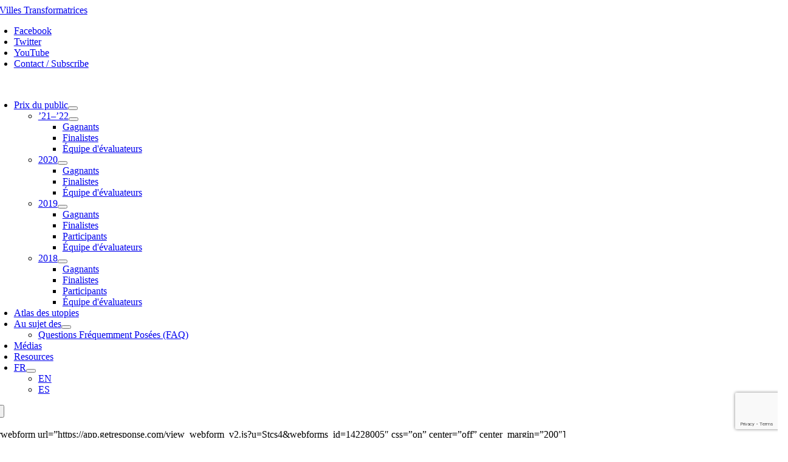

--- FILE ---
content_type: text/html; charset=utf-8
request_url: https://www.google.com/recaptcha/api2/anchor?ar=1&k=6LeUqMEUAAAAAI6x04z55EJi9I_ErLqCZyjngaFD&co=aHR0cHM6Ly90cmFuc2Zvcm1hdGl2ZWNpdGllcy5vcmc6NDQz&hl=en&v=PoyoqOPhxBO7pBk68S4YbpHZ&size=invisible&anchor-ms=20000&execute-ms=30000&cb=3xzlowlttcwm
body_size: 49622
content:
<!DOCTYPE HTML><html dir="ltr" lang="en"><head><meta http-equiv="Content-Type" content="text/html; charset=UTF-8">
<meta http-equiv="X-UA-Compatible" content="IE=edge">
<title>reCAPTCHA</title>
<style type="text/css">
/* cyrillic-ext */
@font-face {
  font-family: 'Roboto';
  font-style: normal;
  font-weight: 400;
  font-stretch: 100%;
  src: url(//fonts.gstatic.com/s/roboto/v48/KFO7CnqEu92Fr1ME7kSn66aGLdTylUAMa3GUBHMdazTgWw.woff2) format('woff2');
  unicode-range: U+0460-052F, U+1C80-1C8A, U+20B4, U+2DE0-2DFF, U+A640-A69F, U+FE2E-FE2F;
}
/* cyrillic */
@font-face {
  font-family: 'Roboto';
  font-style: normal;
  font-weight: 400;
  font-stretch: 100%;
  src: url(//fonts.gstatic.com/s/roboto/v48/KFO7CnqEu92Fr1ME7kSn66aGLdTylUAMa3iUBHMdazTgWw.woff2) format('woff2');
  unicode-range: U+0301, U+0400-045F, U+0490-0491, U+04B0-04B1, U+2116;
}
/* greek-ext */
@font-face {
  font-family: 'Roboto';
  font-style: normal;
  font-weight: 400;
  font-stretch: 100%;
  src: url(//fonts.gstatic.com/s/roboto/v48/KFO7CnqEu92Fr1ME7kSn66aGLdTylUAMa3CUBHMdazTgWw.woff2) format('woff2');
  unicode-range: U+1F00-1FFF;
}
/* greek */
@font-face {
  font-family: 'Roboto';
  font-style: normal;
  font-weight: 400;
  font-stretch: 100%;
  src: url(//fonts.gstatic.com/s/roboto/v48/KFO7CnqEu92Fr1ME7kSn66aGLdTylUAMa3-UBHMdazTgWw.woff2) format('woff2');
  unicode-range: U+0370-0377, U+037A-037F, U+0384-038A, U+038C, U+038E-03A1, U+03A3-03FF;
}
/* math */
@font-face {
  font-family: 'Roboto';
  font-style: normal;
  font-weight: 400;
  font-stretch: 100%;
  src: url(//fonts.gstatic.com/s/roboto/v48/KFO7CnqEu92Fr1ME7kSn66aGLdTylUAMawCUBHMdazTgWw.woff2) format('woff2');
  unicode-range: U+0302-0303, U+0305, U+0307-0308, U+0310, U+0312, U+0315, U+031A, U+0326-0327, U+032C, U+032F-0330, U+0332-0333, U+0338, U+033A, U+0346, U+034D, U+0391-03A1, U+03A3-03A9, U+03B1-03C9, U+03D1, U+03D5-03D6, U+03F0-03F1, U+03F4-03F5, U+2016-2017, U+2034-2038, U+203C, U+2040, U+2043, U+2047, U+2050, U+2057, U+205F, U+2070-2071, U+2074-208E, U+2090-209C, U+20D0-20DC, U+20E1, U+20E5-20EF, U+2100-2112, U+2114-2115, U+2117-2121, U+2123-214F, U+2190, U+2192, U+2194-21AE, U+21B0-21E5, U+21F1-21F2, U+21F4-2211, U+2213-2214, U+2216-22FF, U+2308-230B, U+2310, U+2319, U+231C-2321, U+2336-237A, U+237C, U+2395, U+239B-23B7, U+23D0, U+23DC-23E1, U+2474-2475, U+25AF, U+25B3, U+25B7, U+25BD, U+25C1, U+25CA, U+25CC, U+25FB, U+266D-266F, U+27C0-27FF, U+2900-2AFF, U+2B0E-2B11, U+2B30-2B4C, U+2BFE, U+3030, U+FF5B, U+FF5D, U+1D400-1D7FF, U+1EE00-1EEFF;
}
/* symbols */
@font-face {
  font-family: 'Roboto';
  font-style: normal;
  font-weight: 400;
  font-stretch: 100%;
  src: url(//fonts.gstatic.com/s/roboto/v48/KFO7CnqEu92Fr1ME7kSn66aGLdTylUAMaxKUBHMdazTgWw.woff2) format('woff2');
  unicode-range: U+0001-000C, U+000E-001F, U+007F-009F, U+20DD-20E0, U+20E2-20E4, U+2150-218F, U+2190, U+2192, U+2194-2199, U+21AF, U+21E6-21F0, U+21F3, U+2218-2219, U+2299, U+22C4-22C6, U+2300-243F, U+2440-244A, U+2460-24FF, U+25A0-27BF, U+2800-28FF, U+2921-2922, U+2981, U+29BF, U+29EB, U+2B00-2BFF, U+4DC0-4DFF, U+FFF9-FFFB, U+10140-1018E, U+10190-1019C, U+101A0, U+101D0-101FD, U+102E0-102FB, U+10E60-10E7E, U+1D2C0-1D2D3, U+1D2E0-1D37F, U+1F000-1F0FF, U+1F100-1F1AD, U+1F1E6-1F1FF, U+1F30D-1F30F, U+1F315, U+1F31C, U+1F31E, U+1F320-1F32C, U+1F336, U+1F378, U+1F37D, U+1F382, U+1F393-1F39F, U+1F3A7-1F3A8, U+1F3AC-1F3AF, U+1F3C2, U+1F3C4-1F3C6, U+1F3CA-1F3CE, U+1F3D4-1F3E0, U+1F3ED, U+1F3F1-1F3F3, U+1F3F5-1F3F7, U+1F408, U+1F415, U+1F41F, U+1F426, U+1F43F, U+1F441-1F442, U+1F444, U+1F446-1F449, U+1F44C-1F44E, U+1F453, U+1F46A, U+1F47D, U+1F4A3, U+1F4B0, U+1F4B3, U+1F4B9, U+1F4BB, U+1F4BF, U+1F4C8-1F4CB, U+1F4D6, U+1F4DA, U+1F4DF, U+1F4E3-1F4E6, U+1F4EA-1F4ED, U+1F4F7, U+1F4F9-1F4FB, U+1F4FD-1F4FE, U+1F503, U+1F507-1F50B, U+1F50D, U+1F512-1F513, U+1F53E-1F54A, U+1F54F-1F5FA, U+1F610, U+1F650-1F67F, U+1F687, U+1F68D, U+1F691, U+1F694, U+1F698, U+1F6AD, U+1F6B2, U+1F6B9-1F6BA, U+1F6BC, U+1F6C6-1F6CF, U+1F6D3-1F6D7, U+1F6E0-1F6EA, U+1F6F0-1F6F3, U+1F6F7-1F6FC, U+1F700-1F7FF, U+1F800-1F80B, U+1F810-1F847, U+1F850-1F859, U+1F860-1F887, U+1F890-1F8AD, U+1F8B0-1F8BB, U+1F8C0-1F8C1, U+1F900-1F90B, U+1F93B, U+1F946, U+1F984, U+1F996, U+1F9E9, U+1FA00-1FA6F, U+1FA70-1FA7C, U+1FA80-1FA89, U+1FA8F-1FAC6, U+1FACE-1FADC, U+1FADF-1FAE9, U+1FAF0-1FAF8, U+1FB00-1FBFF;
}
/* vietnamese */
@font-face {
  font-family: 'Roboto';
  font-style: normal;
  font-weight: 400;
  font-stretch: 100%;
  src: url(//fonts.gstatic.com/s/roboto/v48/KFO7CnqEu92Fr1ME7kSn66aGLdTylUAMa3OUBHMdazTgWw.woff2) format('woff2');
  unicode-range: U+0102-0103, U+0110-0111, U+0128-0129, U+0168-0169, U+01A0-01A1, U+01AF-01B0, U+0300-0301, U+0303-0304, U+0308-0309, U+0323, U+0329, U+1EA0-1EF9, U+20AB;
}
/* latin-ext */
@font-face {
  font-family: 'Roboto';
  font-style: normal;
  font-weight: 400;
  font-stretch: 100%;
  src: url(//fonts.gstatic.com/s/roboto/v48/KFO7CnqEu92Fr1ME7kSn66aGLdTylUAMa3KUBHMdazTgWw.woff2) format('woff2');
  unicode-range: U+0100-02BA, U+02BD-02C5, U+02C7-02CC, U+02CE-02D7, U+02DD-02FF, U+0304, U+0308, U+0329, U+1D00-1DBF, U+1E00-1E9F, U+1EF2-1EFF, U+2020, U+20A0-20AB, U+20AD-20C0, U+2113, U+2C60-2C7F, U+A720-A7FF;
}
/* latin */
@font-face {
  font-family: 'Roboto';
  font-style: normal;
  font-weight: 400;
  font-stretch: 100%;
  src: url(//fonts.gstatic.com/s/roboto/v48/KFO7CnqEu92Fr1ME7kSn66aGLdTylUAMa3yUBHMdazQ.woff2) format('woff2');
  unicode-range: U+0000-00FF, U+0131, U+0152-0153, U+02BB-02BC, U+02C6, U+02DA, U+02DC, U+0304, U+0308, U+0329, U+2000-206F, U+20AC, U+2122, U+2191, U+2193, U+2212, U+2215, U+FEFF, U+FFFD;
}
/* cyrillic-ext */
@font-face {
  font-family: 'Roboto';
  font-style: normal;
  font-weight: 500;
  font-stretch: 100%;
  src: url(//fonts.gstatic.com/s/roboto/v48/KFO7CnqEu92Fr1ME7kSn66aGLdTylUAMa3GUBHMdazTgWw.woff2) format('woff2');
  unicode-range: U+0460-052F, U+1C80-1C8A, U+20B4, U+2DE0-2DFF, U+A640-A69F, U+FE2E-FE2F;
}
/* cyrillic */
@font-face {
  font-family: 'Roboto';
  font-style: normal;
  font-weight: 500;
  font-stretch: 100%;
  src: url(//fonts.gstatic.com/s/roboto/v48/KFO7CnqEu92Fr1ME7kSn66aGLdTylUAMa3iUBHMdazTgWw.woff2) format('woff2');
  unicode-range: U+0301, U+0400-045F, U+0490-0491, U+04B0-04B1, U+2116;
}
/* greek-ext */
@font-face {
  font-family: 'Roboto';
  font-style: normal;
  font-weight: 500;
  font-stretch: 100%;
  src: url(//fonts.gstatic.com/s/roboto/v48/KFO7CnqEu92Fr1ME7kSn66aGLdTylUAMa3CUBHMdazTgWw.woff2) format('woff2');
  unicode-range: U+1F00-1FFF;
}
/* greek */
@font-face {
  font-family: 'Roboto';
  font-style: normal;
  font-weight: 500;
  font-stretch: 100%;
  src: url(//fonts.gstatic.com/s/roboto/v48/KFO7CnqEu92Fr1ME7kSn66aGLdTylUAMa3-UBHMdazTgWw.woff2) format('woff2');
  unicode-range: U+0370-0377, U+037A-037F, U+0384-038A, U+038C, U+038E-03A1, U+03A3-03FF;
}
/* math */
@font-face {
  font-family: 'Roboto';
  font-style: normal;
  font-weight: 500;
  font-stretch: 100%;
  src: url(//fonts.gstatic.com/s/roboto/v48/KFO7CnqEu92Fr1ME7kSn66aGLdTylUAMawCUBHMdazTgWw.woff2) format('woff2');
  unicode-range: U+0302-0303, U+0305, U+0307-0308, U+0310, U+0312, U+0315, U+031A, U+0326-0327, U+032C, U+032F-0330, U+0332-0333, U+0338, U+033A, U+0346, U+034D, U+0391-03A1, U+03A3-03A9, U+03B1-03C9, U+03D1, U+03D5-03D6, U+03F0-03F1, U+03F4-03F5, U+2016-2017, U+2034-2038, U+203C, U+2040, U+2043, U+2047, U+2050, U+2057, U+205F, U+2070-2071, U+2074-208E, U+2090-209C, U+20D0-20DC, U+20E1, U+20E5-20EF, U+2100-2112, U+2114-2115, U+2117-2121, U+2123-214F, U+2190, U+2192, U+2194-21AE, U+21B0-21E5, U+21F1-21F2, U+21F4-2211, U+2213-2214, U+2216-22FF, U+2308-230B, U+2310, U+2319, U+231C-2321, U+2336-237A, U+237C, U+2395, U+239B-23B7, U+23D0, U+23DC-23E1, U+2474-2475, U+25AF, U+25B3, U+25B7, U+25BD, U+25C1, U+25CA, U+25CC, U+25FB, U+266D-266F, U+27C0-27FF, U+2900-2AFF, U+2B0E-2B11, U+2B30-2B4C, U+2BFE, U+3030, U+FF5B, U+FF5D, U+1D400-1D7FF, U+1EE00-1EEFF;
}
/* symbols */
@font-face {
  font-family: 'Roboto';
  font-style: normal;
  font-weight: 500;
  font-stretch: 100%;
  src: url(//fonts.gstatic.com/s/roboto/v48/KFO7CnqEu92Fr1ME7kSn66aGLdTylUAMaxKUBHMdazTgWw.woff2) format('woff2');
  unicode-range: U+0001-000C, U+000E-001F, U+007F-009F, U+20DD-20E0, U+20E2-20E4, U+2150-218F, U+2190, U+2192, U+2194-2199, U+21AF, U+21E6-21F0, U+21F3, U+2218-2219, U+2299, U+22C4-22C6, U+2300-243F, U+2440-244A, U+2460-24FF, U+25A0-27BF, U+2800-28FF, U+2921-2922, U+2981, U+29BF, U+29EB, U+2B00-2BFF, U+4DC0-4DFF, U+FFF9-FFFB, U+10140-1018E, U+10190-1019C, U+101A0, U+101D0-101FD, U+102E0-102FB, U+10E60-10E7E, U+1D2C0-1D2D3, U+1D2E0-1D37F, U+1F000-1F0FF, U+1F100-1F1AD, U+1F1E6-1F1FF, U+1F30D-1F30F, U+1F315, U+1F31C, U+1F31E, U+1F320-1F32C, U+1F336, U+1F378, U+1F37D, U+1F382, U+1F393-1F39F, U+1F3A7-1F3A8, U+1F3AC-1F3AF, U+1F3C2, U+1F3C4-1F3C6, U+1F3CA-1F3CE, U+1F3D4-1F3E0, U+1F3ED, U+1F3F1-1F3F3, U+1F3F5-1F3F7, U+1F408, U+1F415, U+1F41F, U+1F426, U+1F43F, U+1F441-1F442, U+1F444, U+1F446-1F449, U+1F44C-1F44E, U+1F453, U+1F46A, U+1F47D, U+1F4A3, U+1F4B0, U+1F4B3, U+1F4B9, U+1F4BB, U+1F4BF, U+1F4C8-1F4CB, U+1F4D6, U+1F4DA, U+1F4DF, U+1F4E3-1F4E6, U+1F4EA-1F4ED, U+1F4F7, U+1F4F9-1F4FB, U+1F4FD-1F4FE, U+1F503, U+1F507-1F50B, U+1F50D, U+1F512-1F513, U+1F53E-1F54A, U+1F54F-1F5FA, U+1F610, U+1F650-1F67F, U+1F687, U+1F68D, U+1F691, U+1F694, U+1F698, U+1F6AD, U+1F6B2, U+1F6B9-1F6BA, U+1F6BC, U+1F6C6-1F6CF, U+1F6D3-1F6D7, U+1F6E0-1F6EA, U+1F6F0-1F6F3, U+1F6F7-1F6FC, U+1F700-1F7FF, U+1F800-1F80B, U+1F810-1F847, U+1F850-1F859, U+1F860-1F887, U+1F890-1F8AD, U+1F8B0-1F8BB, U+1F8C0-1F8C1, U+1F900-1F90B, U+1F93B, U+1F946, U+1F984, U+1F996, U+1F9E9, U+1FA00-1FA6F, U+1FA70-1FA7C, U+1FA80-1FA89, U+1FA8F-1FAC6, U+1FACE-1FADC, U+1FADF-1FAE9, U+1FAF0-1FAF8, U+1FB00-1FBFF;
}
/* vietnamese */
@font-face {
  font-family: 'Roboto';
  font-style: normal;
  font-weight: 500;
  font-stretch: 100%;
  src: url(//fonts.gstatic.com/s/roboto/v48/KFO7CnqEu92Fr1ME7kSn66aGLdTylUAMa3OUBHMdazTgWw.woff2) format('woff2');
  unicode-range: U+0102-0103, U+0110-0111, U+0128-0129, U+0168-0169, U+01A0-01A1, U+01AF-01B0, U+0300-0301, U+0303-0304, U+0308-0309, U+0323, U+0329, U+1EA0-1EF9, U+20AB;
}
/* latin-ext */
@font-face {
  font-family: 'Roboto';
  font-style: normal;
  font-weight: 500;
  font-stretch: 100%;
  src: url(//fonts.gstatic.com/s/roboto/v48/KFO7CnqEu92Fr1ME7kSn66aGLdTylUAMa3KUBHMdazTgWw.woff2) format('woff2');
  unicode-range: U+0100-02BA, U+02BD-02C5, U+02C7-02CC, U+02CE-02D7, U+02DD-02FF, U+0304, U+0308, U+0329, U+1D00-1DBF, U+1E00-1E9F, U+1EF2-1EFF, U+2020, U+20A0-20AB, U+20AD-20C0, U+2113, U+2C60-2C7F, U+A720-A7FF;
}
/* latin */
@font-face {
  font-family: 'Roboto';
  font-style: normal;
  font-weight: 500;
  font-stretch: 100%;
  src: url(//fonts.gstatic.com/s/roboto/v48/KFO7CnqEu92Fr1ME7kSn66aGLdTylUAMa3yUBHMdazQ.woff2) format('woff2');
  unicode-range: U+0000-00FF, U+0131, U+0152-0153, U+02BB-02BC, U+02C6, U+02DA, U+02DC, U+0304, U+0308, U+0329, U+2000-206F, U+20AC, U+2122, U+2191, U+2193, U+2212, U+2215, U+FEFF, U+FFFD;
}
/* cyrillic-ext */
@font-face {
  font-family: 'Roboto';
  font-style: normal;
  font-weight: 900;
  font-stretch: 100%;
  src: url(//fonts.gstatic.com/s/roboto/v48/KFO7CnqEu92Fr1ME7kSn66aGLdTylUAMa3GUBHMdazTgWw.woff2) format('woff2');
  unicode-range: U+0460-052F, U+1C80-1C8A, U+20B4, U+2DE0-2DFF, U+A640-A69F, U+FE2E-FE2F;
}
/* cyrillic */
@font-face {
  font-family: 'Roboto';
  font-style: normal;
  font-weight: 900;
  font-stretch: 100%;
  src: url(//fonts.gstatic.com/s/roboto/v48/KFO7CnqEu92Fr1ME7kSn66aGLdTylUAMa3iUBHMdazTgWw.woff2) format('woff2');
  unicode-range: U+0301, U+0400-045F, U+0490-0491, U+04B0-04B1, U+2116;
}
/* greek-ext */
@font-face {
  font-family: 'Roboto';
  font-style: normal;
  font-weight: 900;
  font-stretch: 100%;
  src: url(//fonts.gstatic.com/s/roboto/v48/KFO7CnqEu92Fr1ME7kSn66aGLdTylUAMa3CUBHMdazTgWw.woff2) format('woff2');
  unicode-range: U+1F00-1FFF;
}
/* greek */
@font-face {
  font-family: 'Roboto';
  font-style: normal;
  font-weight: 900;
  font-stretch: 100%;
  src: url(//fonts.gstatic.com/s/roboto/v48/KFO7CnqEu92Fr1ME7kSn66aGLdTylUAMa3-UBHMdazTgWw.woff2) format('woff2');
  unicode-range: U+0370-0377, U+037A-037F, U+0384-038A, U+038C, U+038E-03A1, U+03A3-03FF;
}
/* math */
@font-face {
  font-family: 'Roboto';
  font-style: normal;
  font-weight: 900;
  font-stretch: 100%;
  src: url(//fonts.gstatic.com/s/roboto/v48/KFO7CnqEu92Fr1ME7kSn66aGLdTylUAMawCUBHMdazTgWw.woff2) format('woff2');
  unicode-range: U+0302-0303, U+0305, U+0307-0308, U+0310, U+0312, U+0315, U+031A, U+0326-0327, U+032C, U+032F-0330, U+0332-0333, U+0338, U+033A, U+0346, U+034D, U+0391-03A1, U+03A3-03A9, U+03B1-03C9, U+03D1, U+03D5-03D6, U+03F0-03F1, U+03F4-03F5, U+2016-2017, U+2034-2038, U+203C, U+2040, U+2043, U+2047, U+2050, U+2057, U+205F, U+2070-2071, U+2074-208E, U+2090-209C, U+20D0-20DC, U+20E1, U+20E5-20EF, U+2100-2112, U+2114-2115, U+2117-2121, U+2123-214F, U+2190, U+2192, U+2194-21AE, U+21B0-21E5, U+21F1-21F2, U+21F4-2211, U+2213-2214, U+2216-22FF, U+2308-230B, U+2310, U+2319, U+231C-2321, U+2336-237A, U+237C, U+2395, U+239B-23B7, U+23D0, U+23DC-23E1, U+2474-2475, U+25AF, U+25B3, U+25B7, U+25BD, U+25C1, U+25CA, U+25CC, U+25FB, U+266D-266F, U+27C0-27FF, U+2900-2AFF, U+2B0E-2B11, U+2B30-2B4C, U+2BFE, U+3030, U+FF5B, U+FF5D, U+1D400-1D7FF, U+1EE00-1EEFF;
}
/* symbols */
@font-face {
  font-family: 'Roboto';
  font-style: normal;
  font-weight: 900;
  font-stretch: 100%;
  src: url(//fonts.gstatic.com/s/roboto/v48/KFO7CnqEu92Fr1ME7kSn66aGLdTylUAMaxKUBHMdazTgWw.woff2) format('woff2');
  unicode-range: U+0001-000C, U+000E-001F, U+007F-009F, U+20DD-20E0, U+20E2-20E4, U+2150-218F, U+2190, U+2192, U+2194-2199, U+21AF, U+21E6-21F0, U+21F3, U+2218-2219, U+2299, U+22C4-22C6, U+2300-243F, U+2440-244A, U+2460-24FF, U+25A0-27BF, U+2800-28FF, U+2921-2922, U+2981, U+29BF, U+29EB, U+2B00-2BFF, U+4DC0-4DFF, U+FFF9-FFFB, U+10140-1018E, U+10190-1019C, U+101A0, U+101D0-101FD, U+102E0-102FB, U+10E60-10E7E, U+1D2C0-1D2D3, U+1D2E0-1D37F, U+1F000-1F0FF, U+1F100-1F1AD, U+1F1E6-1F1FF, U+1F30D-1F30F, U+1F315, U+1F31C, U+1F31E, U+1F320-1F32C, U+1F336, U+1F378, U+1F37D, U+1F382, U+1F393-1F39F, U+1F3A7-1F3A8, U+1F3AC-1F3AF, U+1F3C2, U+1F3C4-1F3C6, U+1F3CA-1F3CE, U+1F3D4-1F3E0, U+1F3ED, U+1F3F1-1F3F3, U+1F3F5-1F3F7, U+1F408, U+1F415, U+1F41F, U+1F426, U+1F43F, U+1F441-1F442, U+1F444, U+1F446-1F449, U+1F44C-1F44E, U+1F453, U+1F46A, U+1F47D, U+1F4A3, U+1F4B0, U+1F4B3, U+1F4B9, U+1F4BB, U+1F4BF, U+1F4C8-1F4CB, U+1F4D6, U+1F4DA, U+1F4DF, U+1F4E3-1F4E6, U+1F4EA-1F4ED, U+1F4F7, U+1F4F9-1F4FB, U+1F4FD-1F4FE, U+1F503, U+1F507-1F50B, U+1F50D, U+1F512-1F513, U+1F53E-1F54A, U+1F54F-1F5FA, U+1F610, U+1F650-1F67F, U+1F687, U+1F68D, U+1F691, U+1F694, U+1F698, U+1F6AD, U+1F6B2, U+1F6B9-1F6BA, U+1F6BC, U+1F6C6-1F6CF, U+1F6D3-1F6D7, U+1F6E0-1F6EA, U+1F6F0-1F6F3, U+1F6F7-1F6FC, U+1F700-1F7FF, U+1F800-1F80B, U+1F810-1F847, U+1F850-1F859, U+1F860-1F887, U+1F890-1F8AD, U+1F8B0-1F8BB, U+1F8C0-1F8C1, U+1F900-1F90B, U+1F93B, U+1F946, U+1F984, U+1F996, U+1F9E9, U+1FA00-1FA6F, U+1FA70-1FA7C, U+1FA80-1FA89, U+1FA8F-1FAC6, U+1FACE-1FADC, U+1FADF-1FAE9, U+1FAF0-1FAF8, U+1FB00-1FBFF;
}
/* vietnamese */
@font-face {
  font-family: 'Roboto';
  font-style: normal;
  font-weight: 900;
  font-stretch: 100%;
  src: url(//fonts.gstatic.com/s/roboto/v48/KFO7CnqEu92Fr1ME7kSn66aGLdTylUAMa3OUBHMdazTgWw.woff2) format('woff2');
  unicode-range: U+0102-0103, U+0110-0111, U+0128-0129, U+0168-0169, U+01A0-01A1, U+01AF-01B0, U+0300-0301, U+0303-0304, U+0308-0309, U+0323, U+0329, U+1EA0-1EF9, U+20AB;
}
/* latin-ext */
@font-face {
  font-family: 'Roboto';
  font-style: normal;
  font-weight: 900;
  font-stretch: 100%;
  src: url(//fonts.gstatic.com/s/roboto/v48/KFO7CnqEu92Fr1ME7kSn66aGLdTylUAMa3KUBHMdazTgWw.woff2) format('woff2');
  unicode-range: U+0100-02BA, U+02BD-02C5, U+02C7-02CC, U+02CE-02D7, U+02DD-02FF, U+0304, U+0308, U+0329, U+1D00-1DBF, U+1E00-1E9F, U+1EF2-1EFF, U+2020, U+20A0-20AB, U+20AD-20C0, U+2113, U+2C60-2C7F, U+A720-A7FF;
}
/* latin */
@font-face {
  font-family: 'Roboto';
  font-style: normal;
  font-weight: 900;
  font-stretch: 100%;
  src: url(//fonts.gstatic.com/s/roboto/v48/KFO7CnqEu92Fr1ME7kSn66aGLdTylUAMa3yUBHMdazQ.woff2) format('woff2');
  unicode-range: U+0000-00FF, U+0131, U+0152-0153, U+02BB-02BC, U+02C6, U+02DA, U+02DC, U+0304, U+0308, U+0329, U+2000-206F, U+20AC, U+2122, U+2191, U+2193, U+2212, U+2215, U+FEFF, U+FFFD;
}

</style>
<link rel="stylesheet" type="text/css" href="https://www.gstatic.com/recaptcha/releases/PoyoqOPhxBO7pBk68S4YbpHZ/styles__ltr.css">
<script nonce="p3iqoH03slqHNuEpfv25hw" type="text/javascript">window['__recaptcha_api'] = 'https://www.google.com/recaptcha/api2/';</script>
<script type="text/javascript" src="https://www.gstatic.com/recaptcha/releases/PoyoqOPhxBO7pBk68S4YbpHZ/recaptcha__en.js" nonce="p3iqoH03slqHNuEpfv25hw">
      
    </script></head>
<body><div id="rc-anchor-alert" class="rc-anchor-alert"></div>
<input type="hidden" id="recaptcha-token" value="[base64]">
<script type="text/javascript" nonce="p3iqoH03slqHNuEpfv25hw">
      recaptcha.anchor.Main.init("[\x22ainput\x22,[\x22bgdata\x22,\x22\x22,\[base64]/[base64]/[base64]/[base64]/cjw8ejpyPj4+eil9Y2F0Y2gobCl7dGhyb3cgbDt9fSxIPWZ1bmN0aW9uKHcsdCx6KXtpZih3PT0xOTR8fHc9PTIwOCl0LnZbd10/dC52W3ddLmNvbmNhdCh6KTp0LnZbd109b2Yoeix0KTtlbHNle2lmKHQuYkImJnchPTMxNylyZXR1cm47dz09NjZ8fHc9PTEyMnx8dz09NDcwfHx3PT00NHx8dz09NDE2fHx3PT0zOTd8fHc9PTQyMXx8dz09Njh8fHc9PTcwfHx3PT0xODQ/[base64]/[base64]/[base64]/bmV3IGRbVl0oSlswXSk6cD09Mj9uZXcgZFtWXShKWzBdLEpbMV0pOnA9PTM/bmV3IGRbVl0oSlswXSxKWzFdLEpbMl0pOnA9PTQ/[base64]/[base64]/[base64]/[base64]\x22,\[base64]\\u003d\x22,\x22J8K3HDcrY3szHCsxwrDCi0LDqg/Cp8Ocw6EvwoA2w6zDisK5w4dsRMOqwrvDu8OEMQ7CnmbDmcKPwqA8wpY0w4Q/NnTCtWBYw6cOfyrCosOpEsO/WHnCumsyIMOawqkBdW8JDcODw4bCpTUvwobDoMKsw4vDjMOANxtWQcKSwrzCssOTZD/Cg8OCw5PChCfCnsOIwqHCtsKiwohVPg/[base64]/DrTnDgCo5KsKyB8O1Xi3DgcKLGVwbw4zCmRTCjmkEwoXDvMKcw60wwq3CuMOBKcKKNMKvEsOGwrMmET7CqU9tYg7CncO8ahEmP8KDwos1wrMlQcOfw5pXw71pwoJTVcOHEcK8w7NqVTZuw7dHwoHCucOXccOjZTrCnsOUw5dZw6/DjcKPU8OHw5PDq8OIwrQ+w77CmMO/BEXDjkYzwqPDr8O9Z2JSScOYC3PDocKewqh0w5HDjMOTwq0swqTDtEFSw7FgwrcvwqsaXz7CiWnCkXDClFzCvsOidELCknVRbsKMaCPCjsOVw6AJDCBLYXlkLMOUw7DCiMO8LnjDkS4PGlccYHLCiTNLUiIvXQUoQcKUPn7Dp8O3IMKZwo/DjcKsX3U+RQHCnsOYdcKaw7XDtk3DmXnDpcOfwobCtz9YOMKZwqfCghnCsHfCqsKOwpjDmsOKUHNrME7DokUbeAVEI8OawprCq3htU1ZzdiHCvcKcbMO5fMOWDsKMP8Ojwr16KgXDg8OkHVTDt8K/w5gCP8OFw5d4wr3CjHdKwojDulU4PsOEbsOdT8OwWlfCgm/DpytQwq/DuR/CnE8yFWnDq8K2OcOJWy/DrFhAKcKVwp1GMgnClgZLw5pvw5rCncO5wqtDXWzCpA/[base64]/[base64]/DrQsOPcO4w47CnXRAckE9wqfCvj5Cw7RNYkjDuDnCrVkZecKEw7bDisOow5IBNGzDiMORwqzCucOJN8O/ecOKYMK5w6jDoGPDqTXDsMOfIMK2BDXChx9eMMO6wp4VJcOUw7QfHMK3w6V+wrpTGcO2wqrCosKofwIGw6fDpsKvGwfDikfCh8OKDTTDhwR+FUBFw4/Cq3HDtRbDkxEud1/DuwDCnmdkX2IywrDDnMOsVnbDsWhvOjlAV8OkwobDg1pVw603w700w7Q8wrLCn8KiHBbDusKswr8fwpvDimMsw4QNGEs/En7CklzCimwkw4kCcMOOLxUBw6TCqcKLwqXDmANaLMOVw5NOUUEHw7/Cu8KWwofDq8OOw5rCocKvw5zDt8K5bnArwp3CjDVnAAnDvsOSIsK8w4bDi8Oew6ZVw4bCjMKJwqDDhcK1IWfCjhNLwozCmVrCj1DDuMOhw7QPR8KpdMKabnzCgggdw6XDi8OnwrQmw6fCjsKIwrDDtRIJO8Ohw6HCnsK6w788XcO6XC7Ck8OCdX/DjMKuacOlaVFcB2VewoljfGx1F8OGQcKww7/CnsKYw7UWC8K3QMKkHx5rM8KAw7zDiUTDnATCryrCi3g2RcKRaMOwwoMFw7l/w65wPgXDhMO9KBfCnsKyeMK5wp4Sw5xSWsKGw5/Cj8KNw5DDtkvCksKEwojCkMOrUD7Cqi0/d8ODwozDk8Kywp91Kh05JDnCkiRuwr3CoEIiw4jCp8Ouw7LCpMKcwq3DgnnDlcO4w6bCuELCtV/ChcKoABRkwrJiTUrDuMOAw5HCvHvDh0PDnMOJZA5fwoUww4M+fHlQemQGWwdxM8OyMcOdAsKJwprCmQTCu8Ouw5N1QD9fCHPCmVciw4vCkMOGw5HCkExXwovDnQV+w6fCpg5Yw6wUUsKowpN1BsKyw70cUQQ8w6HDgkZfK00XXMK/w6RkTiIREMK0Zw3Dt8KuIH7Cq8KoPMOPCk/DrcK0w5dAR8KXw5JgwqzDvlJMw4TCgVTDo23Ct8KEw5HCojhGIcO4w7gmXjfCrcK2MEQ1w6kQLcO8YxZKd8OQwqZAW8Kvw6zDoF/[base64]/ClwMCPcObw6Aqw4HCg3jDiUXDsisewptTc3rCtlbDqFYuwqHCncOEYDQhw5VuJRrCvMOjw6bDhATDmDXDigvCnMOTwqB3w4Yaw57CrlbCpcORc8K3w71NVX9hwrw3wphvDExdRMOfw4J+woDCuSkDwoPDuGbCk2HDv2l9wqHDucOmw7/[base64]/w5PDpcO+AnHDlSHDsMOuF3bCosOcR8OCwqbDusOhw7HCt8K/wrhXw7EJwoJYw7vDmF3DjU3DomjDkcK8w5rDhQxmwrVZV8KCecKKMcOPwrXCocKLT8K7wodrPVdqB8OlbMO8wqkWw6VYYcKBw6MNKSoHw5tEW8Kowq5qw5vDqR56YhvDmMOOwp/[base64]/[base64]/DhcOFw6hyEE44w5PCjEHCj8KWGE5twrZEPsOCw7Iywpoiw7rDsk/[base64]/OcK0wp9tdgLCmmsUw7XCtcOJw5jDglkQc0jCvVZ7wq0oGMODwpvChRrDkMOSwrElwpE6w5pDw4otwp7DusOGw5vCrsO0LsKjw5B+w4jCpH0xcMOlJcKiw73DrsKBwoTDksKNQ8Kpw5vCiRJmwqZKwr5KfTHDt2XDmwFBJjAIwolYN8O/bcKBw7dUBMK2McOIVB8Sw6rCj8K8w5jDjVXDuR/[base64]/[base64]/DrMKFw5lkwpfCp8OBw7bCgVdbFCDCq8Kvwp3CtmRhw6h3wpbCsXNMwq7Cs3rDo8K9w4hfw5PDsMOywpdQZMOIL8OzwpHDu8K/wq42Xm4vw75gw4nCkB3CmzgPYzo3N3PDr8OTVcK/[base64]/DksKET8KPSC1YDC1nAcOqwpjDlMKpXSM/w4Q9wo/[base64]/McOnfcOnw4XCkhdxBcKLwq3DgsKMwp1GwqLDmzgecsKtIEcpCMKaw4kdNMK4XsOrBFzDpC1ZPMK9SyvDncOWEiDCscKSw53DucKTGMO0w5HDiljCtMKEw73DkB/[base64]/Dn8KsNG1rw6XCmVAxwpzDlFbDiS/DqRzCsARrwoXDucKkwr/CtsOAwqkMT8O3asOxR8KaM2HCiMKkbQ4/wo7Dl0puwrsBAw0EMmIxw6DCrsOqwpDDtMOxwoBbw5UZTSw1wqBIbQ7CmcOuw43DgsKcw5vDnQbDrG8uw4LCocO+KMOIayzColDDoWnCmMKhASoPSnfColzDrsKNwrRNTypUwrzDnH4wbVvCs13DkAlNcQDCgMKCc8OnUVRrwqZvG8Kew7gsXF4/QcOPw7bCu8KTTiBIw6LCvsKLGFItfcOiEcOXXz7CjHUCw4HDiMKZwrc3PgTDpsO8KMKTRlrDjAPDlMKROws7EUHCnsKWwqh3woRIZsKcCMOxwqfChsOWe0tPwqdoc8ONWMKSw7PCp2Z7EMKzwoVPBxwnJMOHw4LCiE/[base64]/Dsz9IwotDGjJHworDocK/CsO7woAkw5DDqMO/wqfCqD1QE8KRXcOzAgzDo0fCksKWwqPDr8KZw67DlsOoKltuwppZQg5+ZMO2JxXCtcKmD8OxccKFw77DtEnDhgNvwr16w4MdwqnDlHxIFMOTw7fDg0ljwqNCAsKaw6vCvMOEwrcKCcKeZ11mwoPDpMOERcO6TcOZCMKwwrhtwr/[base64]/[base64]/CkMO1G03Do8K3TW8kw40Rw6jDr0DDmmnDisKUwoo2P3DDil3DssKlasO+VMOwT8OAUgPDiWFJwrlefcKeAR1kXAFGwo/Cr8K5K2nDncOKw5PDisOWcQkiHxrDoMOwfsOzcA09VW1uwpzCnBpKw6bDhsKCAC9ywp/DqMKlwrJJwowlw4HDmRlxw6QhSzIXw7fCpsK3wrXDtjjDgjdJLcK9IsOhw5bDo8Oyw74rQXR+fiIcSsOEF8OWMMOVOUHCicKGOcKZJsKYw4fDqxzChRsqYFtjw4/DsMOHJTfCg8K4NUvCtMKzaBzDmxPDl1TDthjDocK7w488w4bCpVp6QHrDjcOYZcO/wopIaG/CssKjUBNEwp5gBQgDGUMXw7/ChMOOwrBzwr7Ct8OLMsO/IsKFcx3Ci8KwOsOYKMOnw55mWybCpcO+KsO8CsKNwoZlGgx+wrfDklcIFMOSwqXDkcKFwo8vw5rCpDJGLSVXCMKieMOBwrlVwrssR8KYTw5Sw53CnG/[base64]/Dv3MuwoUuUElCCAXDj1HClsOaJidgw6ESwo11w5fDv8KYw45ZNsKsw6gqwpg7wqfCrDLDrnPCscKFw5bDsEjCosO5wpDCunLCvcOsVsKbbwDCgD/ChFnDqsOVB3lYwrPDmcKuw6pefBZAwpHDk1jDhcKbUT/Cp8Ogw4LCk8K2wpbChsKOwpsYw7zCom/[base64]/w7d1fgF5AkVbbMK1wrfDikvCjT/Cq8KGw6cwwrBUwrAONMKDV8K1w61lXmJOJm7Cp0xfcMKJwpVBwr7DsMOsXMKPw5jCqsO1wojDj8OQIMOcw7N1VcOJwpjCvcOtwp7Dr8OBw5sCDMKmWsO8w5LDl8Kzw59Zwo7DsMObWRgAEx1+w4ZhSnAxw5waw7oOfijCh8KHw6IxwpcEW2PDgcOOEFPCmEcBw6/DmMKtb3TDqDcPwrfDmcKCw4PDksKvwpoNwoVKA0oXIsOZw5vDuwjCu25IR3bDuMK3W8O6wprCjMK1w4DDtsOaw5PDiDgEwoccKsOqUcOgw7bDmz05wpd+V8OxA8KZw5nDqMOzw55/[base64]/CscO6wpHDhGLDg2BmF8K7wqHCr8KMw7VtwoIQw7nCsU7DlwZWB8ONwozCiMKnKxhRV8Kww7p1wo/[base64]/[base64]/CoMKNw4TDgsK2PsKsUyoTEhQPdwHDrMOlNhh0KsKBK1LCpsKWwqHCtWIbwrzCnMOKZXIww606bsKiUcKHHW/ClcKAwrBtTkfDnMOBBcKNw5UxwrPDmhPCtTHDvS90w70ywozDlcOKwpI4MlHDr8OMwpXDmklpw7jDg8K+H8Kaw7LDuxzDgMOIwqzCqMKnwoDClcOawp3DpXzDvsOUwrhJSD0ewrjCmMOGw47DjgwkETDCo2RgX8K/IsOKw73Dl8KLwoNRwr5AL8O4ezHCuirDqULCo8KmPcO1w5FubcO8fMOHwpbCicOIIMOTW8KEw77CjH4WK8KnSC3Ct0XDgV/[base64]/[base64]/CicKkRsOJdcKya8KUQyPDlsOuwoJiwprCqklHNjnCvcKqw6crT8K/Zk7CqzLDsWIKwrNRYAkUwpsaYcOOGlnClivCqcOkw5FdwqMnw7bCi1DDrsKGwo1gwq0NwqVNwrgRTyXCm8KSwokqH8K0WsOjwoAHRQB1aDcAAcKaw744w4fChk8ewqbDsBwYf8K3esKGWMK6U8K/w4RpEcOmw6QfwprDizxIw6oiTsKwwrQ6fCAewqZmJnLDlDVowppjcMKLw6/Ch8KdAUkcwpBBNx/CojLDocKWwoUTwrpewojDhHTCuMKTw4bDrcOzb0Uaw7bCvl/Cg8OBdxHDrsOaFMKPwoPCuBrCn8KFCcO0PVDDmW5Xw7fDscKLVcO/woTCrMO7w7vDiBcFw6zCohMzwpt/wodJwrbCo8OZfErDjgt+axBUViFkbsOuwrcgXMOfw4Vkw6fDnsK3HcOLw6otOg88w4tDEyxLwp8SNsOxJgQ/[base64]/[base64]/CrH/CncK7w4NSaj7DicKIw6bCkcOxwpPCiMOzw7dJXcKcHU4IwozCncOJRgjCuFhlcsKjFmrDusKxwoJOP8Kewo42w7PDocOxMTY9w5XCscKhZXU2w4/DjFrDilTDpMKDBMOvDQk4w7fDng3CvhXDkytOw41RC8OWwq3DqSBlwrRowq4NR8OpwrgeBwPDniLCiMKawpB2ccKLw5V6wrZuw7xiwqpfwpUHwpzCoMKHLQTCjTghwqtrwpnDsATDlQx8w6ZPwo17w6k1wrnDrz8TNcK3XcKvwr3ChMOtw6dNwqzDucOnwq/DkWI1wpUpw7zDsQrDoX/DkHbCjmPDicOCw7XDg8OraVdrwoh4wo7DrU3CisKmwpDDtgtkfm/DosK4VVAuC8KeaSI/wojDqR3CoMKcCFfCgsOkN8O5wpbClcOtw6/DvMK7wo3CpmFuwpx8BsKGw407wrdXwqTCll3DjsOCUgbCs8OIUHPDgMKVLX1+F8OnR8K3wq/[base64]/DjMOMecK0VMKHCsOGMsOMQsKfw53DlmLCilLDinFZBMKLw47Cu8OAwr7DucKcfsOCw5nDn3cnbBbCmDjDnydnXsKHw5TDjQLDkVQKF8OlwqNpwpx4fCrDs10JUsODwpjCncODwpxmdcKeWsK9wq1Mw58pw7XDj8KBwrEAQ1TDocKtwpQXwoVGNsOkJMKGw5/DvVAjRsOoPMKGw5LDrsOeTBJOw4zDjAPDpBvDjic9HHwjEwHDisO1BCpTwrrCrV/Cp0TCuMKkwqLDr8K3fx/[base64]/[base64]/CqRZqWDsxXHbCnMO2IsKjPj5Qw6RGS8KWwq0gcMOzwr47w5DCkGEkQMOZSXZuZcOJRDbDllLCt8OsNRXDrAJ/wpJLUSg/[base64]/DjMOjw58fYFnCh8KhwoxxwprClgsnQH/CgAnCsMOJKx/CicKZHUR6IcKrIsKGJsOJwroHw6rCuxN5PcKNJMOzA8OZDMOnQAvCj0vCohTDhMKAOMO0MsK5w6JRKsKCasOxwrt5w59lCVMGeMOCeSrCq8K5wrvDp8Kywr7CtMO0CcOYbcOOVcOUOcOUwr4Awp/[base64]/w7DCjAHDiQJ9OgPDtsOTw7fCncKew712w5PDt07CgcOkw4rCpj7DnzDCgMOQeh5FGcOXwrp/wqfDjkBNwo1fwrZuEMOpw6QrEH7ChMKXwohGwoEJIcOvDMK3wpVtwp8Dw4ZYwqjDjRDDv8OvElLCpTcLw7zDtsOAwq9GEAbCk8KCwqFZw411TCTCv0pWw6PCiH4mwoAzw4rClE3DvsKmVSk4wrkUwpksScOow6JHw4vDnsOoUwosbRkxQhddUD7Do8O9H1NQw4/Ds8KIw4DDp8Osw7ZFwr/[base64]/Dul7Djh5iB03DmyBmw6BRwqA1BC0PV3PDqsO8w69rdcOgOipGMMKFX01Fwq4lwqTDkVJzcUTDrA3Dq8KtPcOxwrnCgD5EecOCwo58bcKeDwjDnmsOGEkIKnrCr8OZw4PDiMKFwpbDgcKTe8KdGGQKw6bCgU1qwpE+bcKUSVHChcKcwr/ChMOww47Dn8KKDsKQGsO7w6TCpjTDssK2w5UPYlY2wqjDnMOob8OKNsK4NcKdwpQhMG4acwBha2LDmwzDinfCg8KAwr3Cq0XDhMOKbMKkZMK3FB4ZwqgwNk0ZwqAwwr3CgcOWw4FuVXrDm8O/[base64]/[base64]/elHCqsKyOsKew7UzwooMw60Cwp3DlcKQwrDDsWcVLFTDg8O2wrLDpsOQwqbDijViwpIJw5zDv37CpsOUfMK+wr7Cn8KBQ8OOUHg9LMOXwrnDuDbDosKfbsKNw5FFwqkUwp3DqMOpwr/Du3rCg8K6BcK2wqjDjsOUYMKCw4Q3w6ISw7dJF8K2wqVwwpkQV3zDsWvDusOYaMOzw5bDmE/CshFUcHfCvMOBw7bDuMKOw47CnsOMwrXDpzvCh2lmwqVmw7DDmcOiwpHDusOSwprCqQ7Dk8OAKQxCbzR9w6/DuS/DvsOocsOgD8Oiw5zCi8OiOcKkw5jCgEXDhcOCMsObPRXCoHYQwr9Sw4FxT8K2wpHCuRY+wq5RFW5jwpXCjE7DtMKWQ8Kxw5/DsyR0dSPDhWRNR2DDmXhUw5cja8O8wo1oTcKVwo8ZwpMdG8O+K8K1w7vDtMKjw4gSZFvDiUbCs00HQGQXw6s8wq7CjcKxw5Q9ccOSw6fCvinDkDnDlHnDjcKswo1Owo7DmMOpQ8OqRcKzwpQLwo49OBXDjcOlwp3ChcKQCUbDuMK7wrvDhGoOw6M5w5o5w4N/[base64]/[base64]/[base64]/CnDlcwq/CmVk+w73CqS53WC0mKVl/YicVw7k7ZMOsWcKNT03DkgDCkcKiw4k6dCDDsmRtw6rCnMKhwpjCrcKCw77DtsOOw4UTw5DCuCrCv8KAVsOYwo1Lw4V9w5x3H8KdaWzDvDRew5LCr8KibWTCo0lOwpMfRsOAw6jDjn3DtcKCdCHCvsK6WHjDscOOMk/[base64]/[base64]/VMOuwrdsW1cbw4TDlXYWAsO8ekIswozDksKgw5lIw6rCrcKtesOCw4rDqEzCiMOpM8OGw7fDlVnCkAzCgMONwoI3wovDhlPCocOVaMOCN0rDrcOtKcKUKcOEw58uw7hOw5AZbEbDvkvCiA7Ct8O8E2NNEzvCnDMzwrsCMRnCvcKRcx86EcKLw609w5/ChRzDhsKpw4csw67DuMOCwolsI8OywqBHw6DDl8Oec1bCkxrDncOQwq47ZC/Cq8K+CyTDncKaV8KbRXpDSMKDw5HDg8KpMw7DkMO+wrxwGh/DrMOqNSnCmcKXbivDjMKxwo9twobDqkzDmClbw6wDF8Otwrlkw75hMcOBIBUUM0EqVsO1SXg8R8Otw4IVaz/DmEnCjwodWgQdw7DClMK1TcKfw6RjEMK9w7YzdQrCtWzClUJrwptlw5fCthnCoMKXw63DnwDCpEHCrjUAKsOIfMKgwqp5ZF/DhcKDOcKqwpzCizQOw43DjcK5Yg5pwpkgdcO2w55Mw5bDiyXDpivCn3zDmCFlw59HfC7Cp2zCnMKnw4JLRB/Dg8KjWDUBwrHDu8Ktw7LDsTBlcMKDwqdrw51ADcOiNsKIYsK3w4dOP8OcOMOxVcO+w5zDl8OMZQRRfxRCcQ5Ewpo7wrbDuMK+OMOSZQrCm8K1ZWBjU8ObAsKPw7rCksK0QCZQw5nDqifDg2XCj8OgwqbDk0Z1w6N7dh/Ci2jCmsK8w7txcyo6NDXDvXXCm1/CiMKlYMKCwpDCrxN/w4PDjcK8EsKLEcOww5dGEsO1Qjk/KMKBwr5lNnxXO8OQw4x2J05hw4bDlUYzw4XDssKGNsOUSHDDoSIARnjDqjh/fcOJVsK0KMO8w6XDjsKHMC87BcK0bmXClcKXw5h7cHE+ZcOCLiR7wp7ClcKDQcKKAcK2w7zCt8OgB8KUWcKBw6/CgcO4w6pQw7zCvlMOaxhtZMKIUMKKXlzDg8Osw4tYAyMRw7zCk8KkYcKOKXDCnMO+djlSwp4Bf8KvBsK8wrt+w74LOcKaw6Fdw5kdwr7DgsOmCjQcUsORSWrCuDvDn8OFwrJswoVLwrsRw5jDncOXw7/CqCXDqynDlsK5S8KbMkpLb3zCmSHChsKdTiV2Pm1mA3nCuz55UXs3w7TCisKoIcKWNSsWw5PDhGXDgi/Cp8OgwrbCkhI1YMKwwrsRdMKyQQ3CgGbCrsKEw7pAwrHDqHzDvcKEbHYsw7vDrcOnZ8OzOsOhwrnDsUzCvXJ7DHHCjcK0w6fDpcO3PynDssOPw4zDtExWQ3XDrMK4MMKWGETDvMO/A8OWb3/[base64]/DhMOTwocDwoQDUSTDkMOaIyNWCF7DrzLCkzttw71WwoNFMcOKwrEkTsKVw6QdfMO1w6gRKHcWNTRQwqfCtioXXV7Ci1YKLcKXdCgqO2B9ew1RaMOpw4TCgcKiw7N/w4UBRcKAF8Ouw7pRwo/DjcOEICIvTzzDocOEw5NnWsOdwq/CtVNRw5vDmhjCiMKqK8K6w6FlGFY0MD5mwpRAWDTDqsOQAsKzWMOfbsK6wo3CmMOfUEt7LDPCmMKTUUHCjFjDgS5BwqVNBsOsw4ZAw6LCvQkywrvDnsKQwq53P8KLwo/Dh1/DpsKBw5VBGiYpwrXCjMKgwpPDsCVteWYXO0PCj8KxwqPChMOjwodIw54lw5nClsOhw5tMT2/[base64]/CkcOdJjNsw6DDlMKRecOEZ0LDpXzDmsKWw47DgH4TfC4Rwo5fwqxzwonDoATDq8Kyw6zCgzBUXC4Zwp5ZDg1oIzrDhcKNa8K8JW4wFTDDosOcMFnDosKAV0vDqsOBL8Kpwo0gwqYDWw7CrsKqwoTCvcKKw43Do8Onw6DCtMKGwobClsOiTMOIKSTCkXfCjsOKHcK/[base64]/DssOaw5x7TiVJwrIjDcKxw5jDkkcwwrnDvlTCsxDDnsKQw5gdQ8OtwpFCBDhpw7rDqFlOUnURc8KVdcOMdRbCqlbCuzELJAAsw5TCuHsKNcKpUsObZi3Ckkt/[base64]/wrvDq8KnwqNsH8OXNsKtw5Yww7/Cu0BfRgxXN8OdSmHClcOdWVRSw4/Di8KBw6FzOFvCihnCnsOnDsK2cS/CvTxsw6YkPFHDj8OkXsK8OV4iO8K4KFkOwrc2wobDgcOAYzbDukRDw6nCscOvw6YIw6rDlcOEwpjDmX3DkxtKwqTChcOwwq4zJ0E4w5pIwp9gw47DvFcCKFzCljnDjxN+PTFoAcOcfk02wq17dxldQ3/DnkUWwqbDgcKCwp4hGg3Di2wqwroDw6jCuSIsfcOHaBFRwrBnL8OXw64Yw6vCpF4/wrfDg8KAYRXDsRjCoT9gwoxgPcKuwptEwpPDoMKuwpPCoBhlPMKGfcO1HRPCsDXDvsKjwoZtY8O9w4k/FsOGw5l8w7sEHcK7WnzDnVfDrcKpAApKw44OJ3PCgFx6w5/DjsKIHsOLWcOpI8KFw5XCrsONwpx4w6p/WSDDsmdQd09ww5BxU8O5wqULwojDgANFIMOSORUbXsOCwr/Cti5Rw45EL1XCsSXCmA3Cnk3DvcKNbsKewqA9CDVpw4FKw5NywoFpbnvCpcODYlbDkDN8FMOMw7/CtzkGbnnDtg3Cj8Kmwqs8wpYgKC5jUcK2wrdow4NNw61+cQUxaMOFwp1Qw7LDgsOxcsONVxtRTMOcBBdLVjjDoMODGcO0QsOmAMKOwr/[base64]/ClSoNecOqccOgCMO3IkwCIsKvKx9owqMlwoNBScKUwpvCoMKZA8ORw6PDuyBaGkvCg1TDvMKgKG3DksOCYCdUFsOOwrUBFF3DhnDCmSPDi8KqHCLCqcOTwqd6OiIGAn7DmwbCm8ORXjINw5xSPw/DgcK5w5RRw7tqfsOBw7Mqwo/ClcOGw7kQd3xSTDLDusO/HVfCqMKSw7fDoMK7w7AZZsO8K3xQUkDDisKRwp9hMznCkMKewpYaREVkw5UWLFzDngfCrRQHw4jDizDCm8OJGcOBw5gCw4oCBCELX3dPw4jDrx9tw47CoiTCv3t/ARvCosO0K27CtMO1AsOfwoIcwovCsVF7wpI6w4xdwrvCisOBam3Cr8KEw63Dhh/CjsOOw7PDrMKKXMOLw5vDtDpzFsKSw4xhOnoVwojDr2vDpCUpCUbDmzXClxVHPMOzUCwGwo5IwqhPw5jDnALCi13DiMObYnVdSsOIVxfDqGgNPUgRwoDDsMOnJixgW8KFR8Khw4Afw6rDvsKcw5QRO281A1R9O8OtcsK/ccOeBRPDuwTDjzbCnwdXGzcZw6lNI3TDtUguBcKjwpIhbsKBw5tOwrBKw5nCtsKTwqzDuGDDiEzCkxF0w6xqwqjDo8Opw57CuzoFwpDDg07CucObw4s+w6nCoGnCtQoXLWwbMDTCssKywrh9wprDmxDDnMOZwo4Uw6HDv8K/GcKXBMOXFxrCjwgGwq3CoMKgwoTDu8O7QcOVfSlAwrFHIRnDkMOhwp8/w5rCgmfCoWHDkMOxJcOBw4Mpwo9PVFLCth3DtTAUejbCmlfDgMKwISzDq0J0w6/Cp8Otw7nDjXAjw6USPVPCujpqw6HDrsORHsOceCQvJVzCoznCl8Orwr/DqcOHwqLDtMONwqtXw6rCsMOQWwcYwrBww6LCm27Dr8Oyw4MhbcODw5QcEMKfw7RPw7MrJEDDo8KOX8OxVsOBwpvCr8Oswrh8XkYuw6DDgl5cCFDCh8OoNz9/wpTDjcKYwp0AbMOzbT5iJ8KyXcO3wr/Ci8OsC8OVw5jCtMKqb8KNYcOqHgMcw7IuPGMHZcKdfEF9fV/ChcKxw4tTcVRYZMK0woLCgHQYDgQFAcKsw7XDnsOgwofDuMOzE8O0wp/CnMKlb3nCnsKCw7vCm8KywoZbfcOGwpzCpW/DvB3CicOUw6LDlETDk24UKXkRwqswf8O0YMKsw4BVw7oXwrTDicOWw4whw7LDnmw4w6wtbsKFDRfDkgl0w6hewqpeDTPDpQ8Hwq0QdsOrwrssPMOkwosVw5VEasKyf3ERKcKZRsKXdEA2w7F/[base64]/PEcJZsOPHBo7fiTDoWZkw5tGeQlaT8OVb2TCoH9GwqNtw7Z/[base64]/CtsOIIwLClMK2FsOjQMKKwqBMBsO7QMOhMTp4M8KNwq5EYGHDk8OZbMOpO8OnUULDucOKw6rChMONAUTDmjBXw4BtwrDDhsOdw64MwoNrw7PDkMOiwrN6wrkpw4oAwrHCoMK8wqPCngrCr8OlfBjCv1PDoynDrH/CgMKeDcOkHcKSw4nCtcKFUkvCoMO6w6dlbnzDl8OUZ8KHd8O8a8O0MWvCjgvDrl3DsiEwemYDIHcEw60iw7/[base64]/Ck8KAwpPCiMOawrw5wqNAwpvCmR0yP2cEIcKdwrlRw5cRwrkKw7PCqsKcH8KUFsOFUFszfXIaw6psJ8KoEMOgecOGw70Nw7wzw7nDtg8ISMOuw4rCm8O8w58zw6jDpHrDssKAX8KDGwEGWH/CqMO1w77DssKBw5rCgTnDl3cYwpkCesOkwrXDuGrCq8KRdMKBSz/Dg8OFb0Vlwp7Dg8KvQ1XCqB84wqXDmlkkNHZ5H0ZbwrpteRhtw5/[base64]/N2IfHMOVX8KiE2zDowHDvMKSwpEpwqNNwo3Ch3kEb3rCr8KowrzDicK/[base64]/Du8KadRDDhcKfUTxvw6bCpGYtwokXewBww6DDj8ORw5bDu8KDXsKlwpjCi8OTaMOnF8OIMMOWwpIIS8O/LsK7C8OwWUvDrG3CkmDCgsKLJULCucOiY2vCpcKmScKJVMOHEcOqwpfDkhfDtcOvwopJJMKhcsOZGmATZMOMwo/CtsKiw5AlwobDqxPCh8OdegfDosKldX8mwpDDocKkwrsAwobCviPCgcOMw4tYwpvCv8KIB8KDw40dUEdPJWrDgcKnPcK3wq3CmFjDpcKNwq3Cm8KYwq/CjwUIPzTDjVjDoUMsKVdYw7NyC8OBLWgJw5vDojzCt03ChcK9W8KowrAEAsO6wo3CtDvDrQAdwqvCgsKFaC4pwqzCvB9cJ8KrC23DjsO4PMOFwoYHwog6wr0Yw4LDixnCgMK+w7Z4w5HCksKCw45UYRLCkyfCrcOiw7pLw6zCrk/CsMOzwrXClilwTsKUwrlZw7Mbw7FuU0LDiHsxXWPCqcO/wovCnWlawoQ/w4s2woHCuMOhMMK5JGDDkMOewqLDicOZCcKrRSTCkg1oZ8K3LVpaw6HDtVDDucOzwqZ4FD4/[base64]/[base64]/wp4/Gg/Ck8K+wqzDpinDrsOdwpxbS8KfScOvSzYbwpfDgQ/ClsKsAjZMPQIyZSbCmg0oWg0Yw74/XBsSe8KTwpIvwpTCrsKIw5zDkcObCCIqwrvCh8OjEwATw47Dn3oxVcKTClA5RHDDncKSw7HChMOlfcKqD18Aw4VWViPDn8OeVjvDscO8MMKXYE3CscKtIzEsO8O/[base64]/OFIyO8OMIcOpw7LDs8OqNhIReRUKO8KMw6EEwrR4GhnCnwRxw6DCql0Cw55Ew4vChEgJYiLCrcO2w7lpKMObwonDilvDqsO7wpTDosO/TcOOw4jCr04cwq9AGMKRw6bDnsOrMkEFw6/DvEXCmcK3NU3DkMODwovDksOaw63DqQbDgcKGw6rChHYnAXAdQw9vFMKICkkdYyl+NwjCkzPDmV13w4jDnlA5P8O+woAEwrDCsxDDkAzDp8KowrRfLlEAb8OWRj7CrMOdKi/DtsO3w7dIwokEFMKnw5RLU8OfeyY7bMOFwp/Dqht9w7HCogvDu3zDri7DqcOLwrRXw4/[base64]/CqRg9wr9Yw6Mgw509D8OoEsOcw682S8OEw7AVZmkJwoAKThhDw7oUfMK9wqvDuk3CjsOMwozDphDCiH/DksOURcKQO8Kuwq4Bw7ESVcKxw486TcK5w6wxw6XDoGLDn3hGM0fDngkRPsKtwoTCisOtR0/[base64]/DuUAIwp3Dh0gCAVMOw49Cf8KEwovDv0PCi1LDs8Ojw4k8w511BMORwr7CrmYkwr9COHVFwph+HgMwa2N1w4lCdcKNTMK3LF0wc8K9QiHCtH7Cri3DpcK6wrDCo8KPwoJ9w54SRMO3d8OcDS47wrR/[base64]/[base64]/bDPDjxpJBUk8wobCgMKRwp0iwr/Dt8OwBxzClHrDv8KQH8O0wpnCoXTClcK+CcOWGcOKZ1d7w78qT8KeFcKOAMKxw7rDviDDosKbw6ozA8O3N2zDrUZzwrUcScKhHQNcdsO/wq9AXnjCnHPCkV/[base64]/[base64]/O3FVWA/ChzcMw4shZcKkw6PDvzZswoVEwrnDkVzChVfCv2LDjcKHwoRLKsKmHsK1wrpJwobDvzTDq8KTw6jDhMOSFMOHbcOKJxUKwr/CtyPCpR/Dl3lDw41Gw67CnsO0w7RQN8K5W8OJw4nDpsKqZMKNwqbCgQrCr1HDvCTCu2wuw4QGIMOQw5FUT1czworDq1ZpQj/DgAzCicOva2Fyw7zCqSnDt1gsw4N5wrbCj8OAwpxdYsKlAMK9UMOHw4w+wrHCkzNNP8KgMMO+w4/ClcKSworCu8KSaMKmwpbCmMKTw47CpsKWw6EewpFcayQ3GMOxw5zDmcORRmhCHno/w4M+QSjDrMOBLMOKw4zCn8K3w6bDusOCBsOHGAjCpcKBHsKWdB/Ds8KewqJAwozDkMO1w6zDgBzCoXHDl8KJaT/DiFDDp31kwoPCmsOXw6w7wrDDlMOQH8KdwrDDiMOawr0rKcOww5/DnkfDkGzDqXrChTPDkMKyXMOGwrrCn8KcwpnDjMKCwp/DjTjDusKWHcOsLR7CscOMcsKbw65eXGNMGMKmA8KvcgslfELDgsKewqzCo8OvwowDw4EdCS3DmWHDv3/DtcOywp3DrFMZwqAzVSYFw5DDjynDrA89GFDDnxZJw4nDvCTCvMKkwo7DkTLCisOGwr99w4AOwpxLwqrDscOrw5fCshtRFiVbUxo0wrzDosOjwojCpMKrw6rDiW7Drxc7RlhzcMK4f2DDjygQwrDChMKLccKcwoNgT8OSwq/[base64]/CsSzDl1goKGHCtsK1w5woLEVSwqPCty06Z3vCuFE5H8KNdG9sw4PCgyfCkUsHw4ErwoNUG27DnsKdBgo7CQM\\u003d\x22],null,[\x22conf\x22,null,\x226LeUqMEUAAAAAI6x04z55EJi9I_ErLqCZyjngaFD\x22,0,null,null,null,1,[21,125,63,73,95,87,41,43,42,83,102,105,109,121],[1017145,652],0,null,null,null,null,0,null,0,null,700,1,null,0,\[base64]/76lBhnEnQkZnOKMAhk\\u003d\x22,0,1,null,null,1,null,0,0,null,null,null,0],\x22https://transformativecities.org:443\x22,null,[3,1,1],null,null,null,1,3600,[\x22https://www.google.com/intl/en/policies/privacy/\x22,\x22https://www.google.com/intl/en/policies/terms/\x22],\x22GXZ5wVDYftUWzD3VtWfdYw+Kvd6lvdxeIXd32etmvLQ\\u003d\x22,1,0,null,1,1768691417598,0,0,[212,224],null,[16,5,134,204,13],\x22RC-nVB4xhtQdLpYZA\x22,null,null,null,null,null,\x220dAFcWeA6T2pb3R8u9PhFFC7lcQ4QJ-byTyfl2NoDypq1a6PsnRKoDH3zjaKMRXwJ6vQI4nx2zgucI0OG6DzaOhTEjwtAa4TLw7w\x22,1768774217519]");
    </script></body></html>